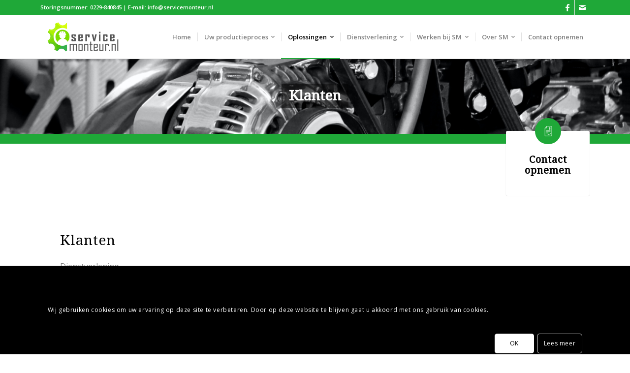

--- FILE ---
content_type: text/html; charset=utf-8
request_url: https://www.google.com/recaptcha/api2/anchor?ar=1&k=6LdfknIaAAAAAIl2xIKFIehmv5Gy_w4MkhpB4iko&co=aHR0cHM6Ly93d3cuc2VydmljZW1vbnRldXIubmw6NDQz&hl=en&v=TkacYOdEJbdB_JjX802TMer9&size=invisible&anchor-ms=20000&execute-ms=15000&cb=dzfimpca30ee
body_size: 45734
content:
<!DOCTYPE HTML><html dir="ltr" lang="en"><head><meta http-equiv="Content-Type" content="text/html; charset=UTF-8">
<meta http-equiv="X-UA-Compatible" content="IE=edge">
<title>reCAPTCHA</title>
<style type="text/css">
/* cyrillic-ext */
@font-face {
  font-family: 'Roboto';
  font-style: normal;
  font-weight: 400;
  src: url(//fonts.gstatic.com/s/roboto/v18/KFOmCnqEu92Fr1Mu72xKKTU1Kvnz.woff2) format('woff2');
  unicode-range: U+0460-052F, U+1C80-1C8A, U+20B4, U+2DE0-2DFF, U+A640-A69F, U+FE2E-FE2F;
}
/* cyrillic */
@font-face {
  font-family: 'Roboto';
  font-style: normal;
  font-weight: 400;
  src: url(//fonts.gstatic.com/s/roboto/v18/KFOmCnqEu92Fr1Mu5mxKKTU1Kvnz.woff2) format('woff2');
  unicode-range: U+0301, U+0400-045F, U+0490-0491, U+04B0-04B1, U+2116;
}
/* greek-ext */
@font-face {
  font-family: 'Roboto';
  font-style: normal;
  font-weight: 400;
  src: url(//fonts.gstatic.com/s/roboto/v18/KFOmCnqEu92Fr1Mu7mxKKTU1Kvnz.woff2) format('woff2');
  unicode-range: U+1F00-1FFF;
}
/* greek */
@font-face {
  font-family: 'Roboto';
  font-style: normal;
  font-weight: 400;
  src: url(//fonts.gstatic.com/s/roboto/v18/KFOmCnqEu92Fr1Mu4WxKKTU1Kvnz.woff2) format('woff2');
  unicode-range: U+0370-0377, U+037A-037F, U+0384-038A, U+038C, U+038E-03A1, U+03A3-03FF;
}
/* vietnamese */
@font-face {
  font-family: 'Roboto';
  font-style: normal;
  font-weight: 400;
  src: url(//fonts.gstatic.com/s/roboto/v18/KFOmCnqEu92Fr1Mu7WxKKTU1Kvnz.woff2) format('woff2');
  unicode-range: U+0102-0103, U+0110-0111, U+0128-0129, U+0168-0169, U+01A0-01A1, U+01AF-01B0, U+0300-0301, U+0303-0304, U+0308-0309, U+0323, U+0329, U+1EA0-1EF9, U+20AB;
}
/* latin-ext */
@font-face {
  font-family: 'Roboto';
  font-style: normal;
  font-weight: 400;
  src: url(//fonts.gstatic.com/s/roboto/v18/KFOmCnqEu92Fr1Mu7GxKKTU1Kvnz.woff2) format('woff2');
  unicode-range: U+0100-02BA, U+02BD-02C5, U+02C7-02CC, U+02CE-02D7, U+02DD-02FF, U+0304, U+0308, U+0329, U+1D00-1DBF, U+1E00-1E9F, U+1EF2-1EFF, U+2020, U+20A0-20AB, U+20AD-20C0, U+2113, U+2C60-2C7F, U+A720-A7FF;
}
/* latin */
@font-face {
  font-family: 'Roboto';
  font-style: normal;
  font-weight: 400;
  src: url(//fonts.gstatic.com/s/roboto/v18/KFOmCnqEu92Fr1Mu4mxKKTU1Kg.woff2) format('woff2');
  unicode-range: U+0000-00FF, U+0131, U+0152-0153, U+02BB-02BC, U+02C6, U+02DA, U+02DC, U+0304, U+0308, U+0329, U+2000-206F, U+20AC, U+2122, U+2191, U+2193, U+2212, U+2215, U+FEFF, U+FFFD;
}
/* cyrillic-ext */
@font-face {
  font-family: 'Roboto';
  font-style: normal;
  font-weight: 500;
  src: url(//fonts.gstatic.com/s/roboto/v18/KFOlCnqEu92Fr1MmEU9fCRc4AMP6lbBP.woff2) format('woff2');
  unicode-range: U+0460-052F, U+1C80-1C8A, U+20B4, U+2DE0-2DFF, U+A640-A69F, U+FE2E-FE2F;
}
/* cyrillic */
@font-face {
  font-family: 'Roboto';
  font-style: normal;
  font-weight: 500;
  src: url(//fonts.gstatic.com/s/roboto/v18/KFOlCnqEu92Fr1MmEU9fABc4AMP6lbBP.woff2) format('woff2');
  unicode-range: U+0301, U+0400-045F, U+0490-0491, U+04B0-04B1, U+2116;
}
/* greek-ext */
@font-face {
  font-family: 'Roboto';
  font-style: normal;
  font-weight: 500;
  src: url(//fonts.gstatic.com/s/roboto/v18/KFOlCnqEu92Fr1MmEU9fCBc4AMP6lbBP.woff2) format('woff2');
  unicode-range: U+1F00-1FFF;
}
/* greek */
@font-face {
  font-family: 'Roboto';
  font-style: normal;
  font-weight: 500;
  src: url(//fonts.gstatic.com/s/roboto/v18/KFOlCnqEu92Fr1MmEU9fBxc4AMP6lbBP.woff2) format('woff2');
  unicode-range: U+0370-0377, U+037A-037F, U+0384-038A, U+038C, U+038E-03A1, U+03A3-03FF;
}
/* vietnamese */
@font-face {
  font-family: 'Roboto';
  font-style: normal;
  font-weight: 500;
  src: url(//fonts.gstatic.com/s/roboto/v18/KFOlCnqEu92Fr1MmEU9fCxc4AMP6lbBP.woff2) format('woff2');
  unicode-range: U+0102-0103, U+0110-0111, U+0128-0129, U+0168-0169, U+01A0-01A1, U+01AF-01B0, U+0300-0301, U+0303-0304, U+0308-0309, U+0323, U+0329, U+1EA0-1EF9, U+20AB;
}
/* latin-ext */
@font-face {
  font-family: 'Roboto';
  font-style: normal;
  font-weight: 500;
  src: url(//fonts.gstatic.com/s/roboto/v18/KFOlCnqEu92Fr1MmEU9fChc4AMP6lbBP.woff2) format('woff2');
  unicode-range: U+0100-02BA, U+02BD-02C5, U+02C7-02CC, U+02CE-02D7, U+02DD-02FF, U+0304, U+0308, U+0329, U+1D00-1DBF, U+1E00-1E9F, U+1EF2-1EFF, U+2020, U+20A0-20AB, U+20AD-20C0, U+2113, U+2C60-2C7F, U+A720-A7FF;
}
/* latin */
@font-face {
  font-family: 'Roboto';
  font-style: normal;
  font-weight: 500;
  src: url(//fonts.gstatic.com/s/roboto/v18/KFOlCnqEu92Fr1MmEU9fBBc4AMP6lQ.woff2) format('woff2');
  unicode-range: U+0000-00FF, U+0131, U+0152-0153, U+02BB-02BC, U+02C6, U+02DA, U+02DC, U+0304, U+0308, U+0329, U+2000-206F, U+20AC, U+2122, U+2191, U+2193, U+2212, U+2215, U+FEFF, U+FFFD;
}
/* cyrillic-ext */
@font-face {
  font-family: 'Roboto';
  font-style: normal;
  font-weight: 900;
  src: url(//fonts.gstatic.com/s/roboto/v18/KFOlCnqEu92Fr1MmYUtfCRc4AMP6lbBP.woff2) format('woff2');
  unicode-range: U+0460-052F, U+1C80-1C8A, U+20B4, U+2DE0-2DFF, U+A640-A69F, U+FE2E-FE2F;
}
/* cyrillic */
@font-face {
  font-family: 'Roboto';
  font-style: normal;
  font-weight: 900;
  src: url(//fonts.gstatic.com/s/roboto/v18/KFOlCnqEu92Fr1MmYUtfABc4AMP6lbBP.woff2) format('woff2');
  unicode-range: U+0301, U+0400-045F, U+0490-0491, U+04B0-04B1, U+2116;
}
/* greek-ext */
@font-face {
  font-family: 'Roboto';
  font-style: normal;
  font-weight: 900;
  src: url(//fonts.gstatic.com/s/roboto/v18/KFOlCnqEu92Fr1MmYUtfCBc4AMP6lbBP.woff2) format('woff2');
  unicode-range: U+1F00-1FFF;
}
/* greek */
@font-face {
  font-family: 'Roboto';
  font-style: normal;
  font-weight: 900;
  src: url(//fonts.gstatic.com/s/roboto/v18/KFOlCnqEu92Fr1MmYUtfBxc4AMP6lbBP.woff2) format('woff2');
  unicode-range: U+0370-0377, U+037A-037F, U+0384-038A, U+038C, U+038E-03A1, U+03A3-03FF;
}
/* vietnamese */
@font-face {
  font-family: 'Roboto';
  font-style: normal;
  font-weight: 900;
  src: url(//fonts.gstatic.com/s/roboto/v18/KFOlCnqEu92Fr1MmYUtfCxc4AMP6lbBP.woff2) format('woff2');
  unicode-range: U+0102-0103, U+0110-0111, U+0128-0129, U+0168-0169, U+01A0-01A1, U+01AF-01B0, U+0300-0301, U+0303-0304, U+0308-0309, U+0323, U+0329, U+1EA0-1EF9, U+20AB;
}
/* latin-ext */
@font-face {
  font-family: 'Roboto';
  font-style: normal;
  font-weight: 900;
  src: url(//fonts.gstatic.com/s/roboto/v18/KFOlCnqEu92Fr1MmYUtfChc4AMP6lbBP.woff2) format('woff2');
  unicode-range: U+0100-02BA, U+02BD-02C5, U+02C7-02CC, U+02CE-02D7, U+02DD-02FF, U+0304, U+0308, U+0329, U+1D00-1DBF, U+1E00-1E9F, U+1EF2-1EFF, U+2020, U+20A0-20AB, U+20AD-20C0, U+2113, U+2C60-2C7F, U+A720-A7FF;
}
/* latin */
@font-face {
  font-family: 'Roboto';
  font-style: normal;
  font-weight: 900;
  src: url(//fonts.gstatic.com/s/roboto/v18/KFOlCnqEu92Fr1MmYUtfBBc4AMP6lQ.woff2) format('woff2');
  unicode-range: U+0000-00FF, U+0131, U+0152-0153, U+02BB-02BC, U+02C6, U+02DA, U+02DC, U+0304, U+0308, U+0329, U+2000-206F, U+20AC, U+2122, U+2191, U+2193, U+2212, U+2215, U+FEFF, U+FFFD;
}

</style>
<link rel="stylesheet" type="text/css" href="https://www.gstatic.com/recaptcha/releases/TkacYOdEJbdB_JjX802TMer9/styles__ltr.css">
<script nonce="5zPp-DEI436qDnVTo0jLLw" type="text/javascript">window['__recaptcha_api'] = 'https://www.google.com/recaptcha/api2/';</script>
<script type="text/javascript" src="https://www.gstatic.com/recaptcha/releases/TkacYOdEJbdB_JjX802TMer9/recaptcha__en.js" nonce="5zPp-DEI436qDnVTo0jLLw">
      
    </script></head>
<body><div id="rc-anchor-alert" class="rc-anchor-alert"></div>
<input type="hidden" id="recaptcha-token" value="[base64]">
<script type="text/javascript" nonce="5zPp-DEI436qDnVTo0jLLw">
      recaptcha.anchor.Main.init("[\x22ainput\x22,[\x22bgdata\x22,\x22\x22,\[base64]/[base64]/e2RvbmU6ZmFsc2UsdmFsdWU6ZVtIKytdfTp7ZG9uZTp0cnVlfX19LGkxPWZ1bmN0aW9uKGUsSCl7SC5ILmxlbmd0aD4xMDQ/[base64]/[base64]/[base64]/[base64]/[base64]/[base64]/[base64]/[base64]/[base64]/RXAoZS5QLGUpOlFVKHRydWUsOCxlKX0sRT1mdW5jdGlvbihlLEgsRixoLEssUCl7aWYoSC5oLmxlbmd0aCl7SC5CSD0oSC5vJiYiOlRRUjpUUVI6IigpLEYpLEgubz10cnVlO3RyeXtLPUguSigpLEguWj1LLEguTz0wLEgudT0wLEgudj1LLFA9T3AoRixIKSxlPWU/[base64]/[base64]/[base64]/[base64]\x22,\[base64]\\u003d\x22,\x22w6M1VkzCucKawrTClcKuwo4ZJsOzw6bDqXkdwr/[base64]/CgUgeBcOIMn/CkVAfw5LDuwjCil0tQsOLw4sSw7/[base64]/BQXCrcKSc3XDgB/[base64]/DuMOZwrzCnnJ4R8KbQ1g7esObw75zwr5CK07DnwpDw6pWw43CisKew4wyE8OAwp3CmcOvJEHClcK/w44ow5JOw4wUBMK0w71dw51vBCTDnw7Cu8Kxw4E9w44Gw6nCn8KvHsK/TwrDm8OcBsO7A17CisKoAyTDplpSYwPDtjDDj0kOZ8OxCcK2woXDlsKka8KNwo4rw6UlXHEcwocFw4DCtsOSbMKbw5wywrgtMsK6wqvCncOgwowcDcKCw5p4wo3Cs2XCuMOpw43CpcKxw5hCEsKSR8KdwpbDogXCiMK/woUgPCkebUbCj8KJUk4TPsKYVVXCv8OxwrDDvRkVw53DpWLCilPCqTNVIMKxwoPCrnpSwqHCkyJPwrbCom/[base64]/[base64]/DvXs5w6PCucO0DsOzY8OnecOOY8OuDsK9asOUOR8HB8OrKhtdTmsHwplSA8Ozw6/ClcOJwrDCvEzDsRzDvsOdf8OdaC5kwokQORlcOsKlw44hNsOkw7LCncOEO3F/U8OOwoHCi3pHwrPCqBnClQcMw5dECA4xw5vCr0N7XDvCmz5Pw73CqQzCpyAWwrZOKsOQw5vDizDDiMK2w6QowrLDu0wVwp0VB8O5Z8KSZ8KGWFHDrQZFV3E7BsODMyk2w77Cr3rDmMKdw77CqcKdSjlww48Cw497eWAhwrXDnSrChsK5MEzClgrCiljCssOZQGQ/[base64]/DjyjCgsOmMD5BAMOpw5pVwqfCk8OGwr0Lwpppw40CZsOhwpnDpMKmL1bCtsK4wotkw4zDvyAmw5/DtcKCDnERfDfCgRNDRMObfV/DkMKlworCpQLCtMO9w7XCkcKbwrwcQsKbQcKgLcO/w6DDpEhgwrJIwoXCgkMFPsKvRcKsLRfCkFU9OMKzwpnDqsOeOBYrFWjCq0PCjVjCiUgrHcOEasODV1HCkHLDhhvDrXTCi8OiW8Onw7HDocOlwoArJSzDucKBK8ObwpfDoMKpKMO5FjBLRxPCrcO3S8KsWXgzwq9kw7HDlRwMw6fDsMKxwosGw4wNVF41XV5CwpUywp/CsyJoH8KJw5zDvionE1nDojxvU8OSacKNLGfDi8Onw4NPAcK2fQpNw7Zgw6LDjcOvVmTDvxbCnsKGA3gmw4bCo8K5w5bCqcOYwrPCmkUcwpzDmEfCicKTMkB1eyQEwpLCn8OKw5jCpcKdwpIGKhsgUXszw4DCjHXDjQnCrcOYw77ChcKYYU/CgWDDg8O5wpnDgMOVwql5CDPChkklQQjDrMKoOn7DgF7Cu8OlwpvChmUFch5mw6jDg0HCuC8UNWtQwofDgBdGChttNcOeTsKWAFjDtcOAbMONw5cLXm9KwqrCrcO8IcKbXXlUQcKSwrHDjx7CrAkgwrTDvMKLwrfCksOZwpvCtMKjwrIww6/Co8K6O8KEwqfCuAdjwpYUDm/DvcKxwq7Dt8K6IcKdPHbCocKiWRjDuULDosKWw6AxUcKdw4bDnHbCr8KJbxt/BcKXS8OZw7zDqsKrwpc9wpjDkV4Sw6zDrMKvw4IfMMOpfMK0cVTCqsO5AMKYwo4GO2MMWMOLw7J9wr8tAsKgc8Kgw6fCkFbCo8KLHcOQUF/[base64]/DnwxsacOpfhzDmsK9ScOhw5VdwpjCjmDCtsK6wp18wqV5wqDCnkBhS8KhQWwqwq91w5oewr7CsFcBRcKmw4hCwpjDssO/w63Cty5/[base64]/Di8Kkf8OIwrXDs8Osw69Xw4EEW10XEWEKeMKXUSvDvcO8XsKYw6onUCNtwqVoJsODAMK/X8Oiw7s2wqd/RcOJwpdrIsOfw6Qkw5FOQMKoQsO/[base64]/wpcRTHwFIcKJw4fCkxXDkMKYwo87SMKNJw43wpLDklvDoxfCin7Cg8Oyw5xyCMK5wqrDsMOtaMKQwrgaw7DCkFXCpcK7KsKrw4h3w59yCEwyw4LDlMOoRm4cwqF5wpbDunIDw4d/SCwww7F8w5zDjsOYHBwwRy3DqMOGwqFnV8KswpPDmMOrGsKgJ8OqCcKzJxXCh8KywozDvMOjMDE8blXCiktmwpXCiCHCssO4A8OzLsOmdmVrO8O8woHDqcOjwqt6JMOYcMK/U8OnCMK9wrdOwr4ow67Cl2QnwqnDolwqwp/Chj82w6nDoUhRRGZ+RsK2w6YPMsK7OMOPSsOlHMOgZkQFwq9ILj3DjcK6wq7DokbClQIXw7B9FMOhBsKywoDDsHFnc8OJw7jCnhRAw7LCrcOgwptUw6vCiMOCEy/CjsKWG3F8wqnCssKJw41iwp4Gw4DClTA/[base64]/X8OSG8OZw6vCq3/[base64]/DvnjCpWPCsy0Kwr8JwqDChk17EmVXf8KABk4UNMOvwrghw6Riw7cKw4FZdj/Cny12HcKfdMKlwr7CmMOww67CiVoybcO4wqIAesORVX4aWVUjwoYgw4llw7XDjMOyGsOmw5HCgMOkUDhKBlTDgsKswos0w5o7wqXCgRzDn8KEwpB6wqLCuSTCicODSkYSP1/Ds8OqUAsow7TDuz/Cv8ODw7xaElw6wrUqF8KgSMOcw7MRwoscKcKgw43CnMOtGsOgw6BsRHvDmzEeRMOAJ0LDp0Aew4PDlSZUwqYAO8KzOUDCuxjCs8KYQ3bCjg4bw4ZVZ8KrCMK3L1slSFTCj2HChMK1EXvChB/[base64]/A1U7w40owrXCisOrwozCosKswr/DgMK0wrEpw6g4NnIawocib8O5w7XDuRdEARIUV8ODwrfDm8O/CkDDtB/Dqw16RcOWw4bDusK9wrzCn2sdwoDCi8Oie8O2wp0YFiPDhsO/dgMbw5vDkD/Dh2RJwottKHBjdzrDq0HClMO4DRjDkMKZwpkzYMOewpDDiMO+w4bDncKSwo3ChWDCu0HDu8OeXnTCh8OqVBXCrcOvwozCqj3DicKuEDjDqcK4YMKawoHCgQvDjiNgw7UFDjrCnMOLTMKBe8OrV8O5VcO4wqMmBQXCr0DDjMOaR8Kcw47CiD/DiXV9w7rCl8O4w4XDtsKLNnfCoMK1w71PXSHCrcK8YnRaVTXDtsKcSDM+OcKSAMKyasKAwqbCi8KXdMO1W8Omw4AvRFHCvcOiw4vChcOAwow7wp7CsGhvJMOXDwXCiMOwSC1UwotvwoZXDcKLw7Anw6JxwrDCgEfDjsKkX8Kvw5Fhwpl/wqHCiCIvw7rDgGPCnsOdw6pAbQBXwpPDiid8woZpfsOJw47CtHVBw6XDgcKeNMO4HiHDvw7Dsn9mwodzw5UwC8OCfjx2wr7CjMO8wqXDtMOiwqrDscOCDcKCYcKbwrTCk8KcwoTDrcK9dMOGwoc/w5pvXMO5wqzCtsO+w63CrsKDw77CmQhywo7CmWJQTAbDuyHCnl0LwqPCg8OWT8OOw6TClsKQw5VJQEjCihXCnsKfwrLDpx0KwqI7eMOJw6LCsMKAwp/Cj8KUBcKFW8Kiw6TDlsK3w5fDmgvDtkYmw7zDhFPCsmMYw4HCogkDwrHDu1Y3wpXCjSTCu3HDqcKYWcOsHMKFNsK8w4cVw4fDrnzChMKuw58Bw5hZOBlVw6p6Picuw5Q4w4sVw5Azw4HCtcORQ8Ogw5PDlMKYJMOJD3xOYMKOEUvCqk/DkgnDnsKXRsORTsO2wrkqwrfCsRXCmsKtwqLDv8OqTHxCwokOwprDtsKEw58mOlsgH8KtUQrCmcO2YQ/[base64]/DkDILwodOIHHClsOIw5TDqMK9w7/CgMOjXcKkasOSw6nChlzCicKZwq4Twr3ChloOw4XDtsKTQAg+wqXDuSfDrR/Ch8KiwpDCoWIwwqd7wpDCusO6PsK+QsOTXF5LNiIAUcK7wpMfw7wKZE0sY8OJL08ACDfDmBJjecOpcxAOQsKGEXPCg1bCrH4dw65Jw5TCq8ONw7JJwqPDj2cXJD8+worCpcOew5HCo1/Dqz7DiMKqwoMVw7jCsi5gworCgwPDu8KDw7bDs1Jfw4cvw58kwrrDhG/[base64]/[base64]/SmLDksOFwrdWUwhZwrzChB/CiWPDiQ45IWgeMwA8w5Rkw5TDqcOzwoPCkcKGSMO6w5s5wrQ5wqdOwpfDosOvwqrDkMKHNcK/HC0Ue05uDMOCw6VRwqBxwqMLw6PCvhJkP29IesOYMsKBTg/CssOiUUhCwqPCh8OMwpTCsGfDl3nCp8Kzw4jCssKxwpxswpjClcOQwonCuC85a8KywrjDnsO8w68AfsKqw4XCn8O2w5M4HsO7QSnCj21hwrnCscOfehvDpiJBw4JHej1KLWjCkcO5dAIKw5Qswr97SyZ/OVNrw4nCs8KnwpFew5UhAm1YXMO4Iwt5AsKswpzDk8KRS8O2WcOaw4/CvsKsfMOFG8KFw5YUwroNw57ChsKrw4EswpB4w5XDkMKcKcOffsKcQC3DjcKdw7ckL1rCtMOtP3DDryHDjm/Cp1A5cTbCsS/DgGxwN0h2UMONacODw659FnTCgyt4CcO4UhBdwoMzw7bDq8K4AMKVwp7Cj8KDw5ZSw6hKO8K3NUfDlcOZQ8Obw57Dgi/Cp8OQwpEfAsOeOjTCksOvAnpYG8Otw6PCmAzDhcO6REE6w4TDiWjCqsOzw7jDq8OvIFbDicKow6DCm3TCplQJw6rDrMKiwr89w5U2wrXCrsK7wp3DtFnDhcKxwpzDkWglw6xXw7onw6nCrsKZTsKzw7oGAcOUesKaXEzCgsK/wowjw6XCkDHCoDU/[base64]/DpsKqEsOHcsOLF05iwoJFKhFWYCIKwrN3wqHDmMKge8OewoPDnU/CjsKDHMOQw5Npw5ACw48ucUNzfRrDvi9kf8KrwrMOYzzDk8KwY3lZw69VE8OPHsOESjFgw4MiL8KGwpLCm8KZbDDCjsOYDFM8w5MzBwBaesKKwprCvEZTH8OIwrLCkMOCwqPCvCnCrsO5w4PDoMOVfMOwwrXDqsOdOMKqwq/DqsOnw7gZGsOkwpBJwpnDkhgaw60gwp5Ww5M3ZAbDrjsRw49NZsORecKcX8Ktw4M5G8K8aMO2wpjCicKdGMKLw5XCl00HUgHDtUfCgR/DlcKDwqJVwqIIwpAREsKRwop9w4QJPRLCkMOkwqHDv8K6wqnDlsOFwrfDp0vCgsKuw41vw6w6w4PDmU3CrgfCvyUMN8Odw4tswrPDmxfDp0nCrjwlC1HDkULDtCAkw4hAdV3CscOTw5/[base64]/CvsKMwofCuMO6dEPDjMKuw5gECSQcwps/OcO6L8K7PcKmwpRMwp/DosObwrhxCsK/woHDlQ47wonDr8OJQsK4wow0dcKFNsKaKcOMQ8Opw5/DqHzDoMKPNMK5fUbChx3CgAt2w4NSwp3DqCnCoy3ClMOVdsObVznDncOnD8KWWsO8DyLCr8KswqHDrAgIC8K7I8O/wpzDljHCiMOawpvClMOEX8Khw6nCqcKwwrXDsRETO8KqbsOVAi04ecOPbwzDqDrDtsKkfcK2aMKvwrzCqMKdJzbCusOhwqvCiRF6w7XCr2wQSsOSZwtdwrvDnCDDk8KIw7nCj8OKw6Z/KMOvw7nCicKvFMOBw7pnw5jDjsK6w5nDgMO0VC0TwoZCSmfDrnLCuFnCph7Djh3DhsOOb1MQwqfCiSjChFMqdRbCvMOnE8OGwrLCn8KmGsOLw6zDjcOJw7p1YVM6QmgYawVtw7zDscOgw67Dgm5yAVAKwo/CmAdHXcO4cmliSMOjHlM2XRPCh8O+wo4UMm7DjXfDmnzCmMOhW8Orw7sGesOFw43Dv2LCjyvCoQjDicKpIXQWwqZhwoPCmVrDtDsfwoVAKzEGWsKULMOJw7vCuMOkXnrDk8KzZcKDwpkIUsKOw7Qzw6LDlBoDZsK0eQlZVsOxwoNGw6rCgSfCmkgGAUHDvMK1wrU/woXConrChcK5wrRLw5BRIzXCpBNuwo7DsMKMEcK0w4d1w6N5QcOUdVgRw4zCgiDDvcKDw4cqXG8rYnbCuXnCrA4nwrLDnRXCgMO3RX/CpcKaTXjCocKMC1cSw4PCpcOTwrXDoMKnK1cmF8KBw6RVaVFGw6h+BsKZWcOnw4cqe8KpC0EmQ8OJGsK/w7PChcOww4wGU8KWHTfCgMONJAHCp8K1wqbCqGzCrcO9LnZvFMOsw53DunYVw4fClMOrfsOcw7FcPcKUTVHCg8KtwobCpiPCqwk5wp0XT09JwqrCizliw5tsw4TCoMKtw4fDtcO6HWopwo1hwpJ1NcKHN2TCqQjCpAVtwrXClsKeGMK0THFSwqFhwr/ColE5NAceCSBdwoTCrcKlC8OtwobCuMKsLwsnAi1pEnrDny/DssKeUizDl8K6JcK4ZMK6w5xbw78HwoTCu0dtEcKdwqEwTsOUw7XCtcOpPcK0dy3CqMKlCQjCqcOjB8Ofw7nDj0TClsOmw53Dj3TCgg/[base64]/CtnfCuH53GsOsLAEEVRHDq38xJWnDrBbDrMKXw5/CpVxCwrPDuHAnEl08esORwp5yw61Vw6IYA0LCsn4Hw41FX2/CjTrDsU7DgcOPw5rCvSxOJsKgwpPCl8OMLWRMVQNjw5Y3e8Oww5/CpEFjw5VwTRhJw4hCw5/Dnh04e2plw55AL8OBLsKew5nDpsOTw7xSw5vCtDbDj8OkwqkSGcKLwohCwrpHfFEMwqEbbsKtAR3DucO7KMOtf8K2BsOnNsOqFz3CrsOsCMO2w7kiITMmwo/DnGPDvSTChcOgHDXDqUMNwr19GMOmwpQTw51eY8KPF8OHDw47Zwsew6wnw4rDmjDDqkFdw4/CmsOUPFoGC8ONwpTCgwYpw4QVVsOMw7vCoMKUwqTCt0/CoH1lXRoOBsKcX8OhbMKKKsKAwr9UwqALwqMtW8O5w6FpJ8OKRmV9TcOfwqttw5TCoQ5tDg9MwpJrwonCkWlnwofDnMKHQ3YvXMK6MQjDtQrDsMOUfsOQAXLDq2HCgsKfcMKjwoF6w5nCpsKyFRPCgcOoUHEwwqByWBvDglbDgS3Dr1/Ct2FMwrF7w6FMw4o5w6crw67DrsOOYcKVesKowonCrcOJwot3ZMOkNiDDiMKBw4jCkcKhwodWFXPCnX7CnsO/Ny8jw5LDm8OSSxvCjgzDjDVRw5HCusOPYz5iYG0TwoQJw4jCqz4cw5R+WMORwpAkw7c1w4jDsyp1w7kkwofDlEtXPsKOPcODN2TDlCZ7DsOgwp9bwqDChQ99wrV4wpg0dsKZw496wonDnsKjwoEaXWzClVLCp8OtS3bCr8OxOnLCjsKdwpw/cUgBABkLw58SZ8OOPGtFNlopIcOfCcK+w7RbTQvDm3Y2w7Q6woxzw4LCoE/CocOOcVpnBMKURVdDZnjCuEY0CcKNw6gpPMKxY1LCkhAuLFDCl8O6w5PDi8Kkw47DjFvDncKfHU/CtcOrw7jDs8K4w7RrLwgww4BGGcKfwr9/[base64]/DlcKEw47CjhdrwoLCihk+CcKlMsKySsO/w6sfw64pw6siFgLCgMKLFnvCtMO1KAx0wpvDhxQvJTPCuMO1wrkhwpImTDlfTMKXwq7Dmn7CncOgN8KnBcK9GcOpPyzCjMOOwqjDkjAxwrHDp8Klwp/DrHZ7wp/Cl8K8wpRxwpFjw4HDuBoBemPDisKXTsOIwrcDw4zDgAjCnAs0w7xWw6LCmz/[base64]/wrDDnCrCrSFvQyBTwpXCuGfCgCPClVBxwonCtHXDr3sswqo5w4/[base64]/[base64]/[base64]/[base64]/Dh8Olw4gpw4sEF07DoMKIwpMHw4QKPMKMw6jDhcOCwrjCpChwwoXCssKQP8KYwpnDgcOew7Ebw5HChsKBw6Q3woPCjsOTwqBYw4XCsXQzwqrCl8KBw7FIw5MLw6oOCMOnZDLDl3DDrcKywok4wpXDj8OZT0DCnMKewprCiFFIEsKbwpBdw67CqsK7c8KKRA/CsQLDvyLDmT14HcOOJlfCnsKNwoFGwqQ0VsKBwpbChT/DnsOxCn7DrEtjO8OkVsKCNz/DnDXCkiPCm3tpIcKPwrLDgmRrGEl7bzQ8d2puw7FdDDrDnFfDrcKaw7LCgD4jbFjDpR4jJEXDj8Okw6kvQMKkf0E+w6xhcXBuw6XDlMOxw6LCoQhUwoJwACYZwop+wp/ChT4MwqBIOcKrwozCnMOUwqQbw6hKCMOjwqXDucOlGcOCwp/CuV3DlQ3Cp8OmwpbDhhsYBwpOwqPCiCfDo8KkIiLCiAhBw7zDsyjCrisuw6Z8wrLDuMOWwrZAwo3Cjg/DkMOdwoEdEwUbwqcqDsK/[base64]/DscOfw43CsT18RsOyTC1fw4xpw63DiS/CusK0wp8XwpvDicKvVsO6F8KKZMKRZMOKwoIgV8ONSWkTXMK6w4jCpMOxwpXCuMKdw7vCqsOHAWFEeVXClcOdPEJtbjYUWgtcw7rDvMKDOFLCkMOMbTTCql0Uw44Ww7HCrcKqw7JLBMOkwqRRXR3Cj8Ozw6J3GDbDpVJyw6/Ck8Obw5PCnDrDv3fDo8K4wpE8w4AiYz4dw4jCui/CgMKOwrtAw6fCuMOqYMOOwr1Twr5twpvDrW3DucOyOD7DrsOhw5TChsOMZMO1w5dKwq5dX04ibkhXBT7Dki1Dw5AQw4bDr8O7w6TCqcOJcMKzw681N8KmfsK0wp/[base64]/[base64]/DqkDDosKTFh7CscKZw4U1Y8KSFRQ+PhXDg1Y3wrkBDRfDmh7CuMOow6QJw4ZAw6NHP8OSwrRpHsKMwpwHTB43w7vDuMOnCcORRQAkwoNOGMKOwpRgAktRw7/DuMKhwocTck/CvMO3IcKHwpXCu8KHw5nDkh/CqsOlRwrDrw7CjWLDm2BRAsKXw4bClxrCmyQAURDCrSoJw47CvMKMH35kw5V1wpVrwp3DqcO0wqofwqA1w7DDkMKlHMKvWcO/[base64]/w5VeRcKWRFzDvsKGDMKpw5ENw6FsXSTDq8OAcMOhE0bCm8KJw60Ew7VQw5PCqMOpw5Nob0JrW8Otw7JEF8OtwpBKwrRVwqwQfsKIeCbCv8OaAcOGBsO7OhnDu8OSwqnCnsOiXEYdw4TDjH1wMQXClArDujIlw4DDhQXCtVIwLHfCvUdEwrrChcKBw7/DtXEzwovDkMKRwoPDsBxMCMKHwr9jwqNACcKdCSbCocOaP8KdNAHCosKhwoZVwpcMeMOawp3CsTNxw7jDhcOTcy/CrTxgw6tuw6jCpcOow7QdwqzCq3MNw647w4EtTHPCtcOiEcKwB8O+LMK1esKKJm9UaR9Qa1HCvMOuw7rCoGZIwpBbworDtsOzWcKTwq/[base64]/DpD/DhGJPwo7Drh8uw4wFwposGMOMw4NkK2rDpsKZw4tSKiwVNMOdw4PDtUkLH3/[base64]/[base64]/DgjUnwqsxw5LDoMO7VitdwrXCnFMzw5vCrsO7NMOdU8KFVipjw7DDgR7CkETCmlUhW8Oww4xKZAk3wo5RRgLCsRUIVsK0wrfDtTFvw5HDmhfCs8OAwrrDqDrDpcOtFMKTw6nDuQPCk8OTwp7CvF3CuWVwwrMxw506NFTCscORw73DoMKpdsOhAyPCsMO9Yn4Ww4QdBB/DggfCu1sUT8O8LUTCsUXCl8Kyw47CgMKZUDUOwqLDnsKzw50Yw6Esw7HCtBbCv8K6w7dnw4plw7xqwpguB8K2ERfDgcOCwq7DpsOqEcKvw4fDmUEic8Okc17CpVF7XsKhDMO/[base64]/CusKCw51+w4nDnsOfwpgFHMO3McOEfcOWSX5YKUfDlMOhAMOnw7rDjsKqwrbCtl8vw5DCs34QHmfCm0/[base64]/Dr8K5w7/[base64]/wpzDq8O4PcKSasOqPjHCpSLCnsKRG8K3anNBw7LCq8O2WcOgw4cAI8KCfnbCtsO/woDCg2/[base64]/[base64]/Dv1vCv8OIwrvDuMKsb8Oiwq8zw6LCjcOKw6clIMOuwrDDm8OLE8KsJgXDnMOnKTnDtXBnL8KHwpHCsMO4acKiNsKHwrLCgGnDmTjDkAPCnwrClcO5MhQAwpZOw43DkcOheWnDlCLCox8Bw7fDqcOOMsKXwq4Vw7Nmwr/DgcOSSMKzOUPCkcKRw6bDmAbCvmvDt8Kzw5VxAcOGF1k0YsKPH8KEJsKkKxgIJsKUw4ECHlrCosKaB8OGw5Yawr08Vmg5w699wonDs8KcecKWwoRNw7nCoMO7wp/DjhssWMKDw7TDmlXDh8OZwoQswotrwo/CkMOWw7TCsSVqw7RRwqpTw4HCpELDnH5mHHhZDMKWwqMNYsOzw7PDlz/DqMOEw6hPR8OlVy3ChMKoATc9TxwkwoB5wplIZkzDvMK3S0PDrcKIJVsgwqN2CsOUw5fCvifCnQnDjSvDrMK6wrbCoMOibsKFT2fDuVtNw5xtc8OSwr43w7wJVcOaJQTCrsKIcsK6wqDDvcK8UhwoCMKJw7LCnm5ywozCkmTCvcOqIcKDHlDDoT3DnH/[base64]/e8OsDAXCvH7DnXvCtcKoasOiwp40ZcOWwovCtl0QwqzDtcOCQ8KIwqvCkQ3Dok9fwqUHw5wGwr5lwpQVw791FsKFS8KBw57DpsOmIcKJMj/DgCkmecOww6vDlsOBw7lwacOCA8KGwoLCvcOYV09YwrzDl3HDn8OcZsOOwoHCoCzCnRpZRcOhNgxRN8OEw5xEw7I9w5HCu8KzNHMnw7vChy7DvcK2cTtlwqXCviPClsOwwrzDsVTDnRYhUX7Dhy0CVsKxwrrCri7DqMOmQi3CtB4RLktDdsKEa0vCgcORwotDwpc/w79yAMKrwrrDrMKzwqvDt0LCtmQ+IsKjNcOMEl/CusOWYT82asO2RjlRGGzCksOQwrPDjXTDkcKRwrA3w54YwqYPwpccUnzDm8OAHcK0K8OgCMKAU8KiwpsGw6ZcbR8yUkAUwobDjxDCk08Awr/CvcO2MSsPMVXDjsKZPFJibsOkczDCrcKbRB0Rwrk0woDCn8O0F3jCszHDiMKUwofCgcKjMhDCgUjDtFjCmMOiRVPDlxoPETzCrT48w4zDv8OnfxLDqyAEwoTCicOWw7XCt8KTXlB2YyEyD8Krwr1dGcKpLFpBwqQuw73CijbDrsKNw5wsfkhdwqpsw4x1w4/DiB3CsMOiwrgDwogqw5jDuWlHN2rDrXvCiXJ5ZDgOasO1wqYtcMKJwqDCrcKJPsOAwonCs8OvL0ZdPDnDq8OywrJOIyfConU6An82GMOoVADCrMKsw6w+fzNFcCXDq8O+CMKoG8OQwoXDrcKgXVLCn2jCgSsBw6HCl8OFOWvClxAqX3/DkyInw7QMPcOnHgHDkB/DucKLcWQxMVnClwIWwooffFspwpZCwpEnbE/[base64]/Bj/DrCzDnBbCgxvDtjbDmwDDuhTDoMOuEMKdFnTDrMOYbVoWAjAMYyHCuTM1by9Ya8KIw5vDrMKSfcOWT8KTAMKRQGsPIF0gw5LCpMOgOGFFw5PDu3vCr8OBw5/Dqm7DpkY9w7RPwq8pB8Kvwp/DlVAJwo3DuErCgMKYecOIw7EwScK0VCZAGcKhw7g8wrPDrDnDo8Olw47DpMKIwqwTw6fCnwjDvsKmacKOw4rCksONwonCrHXDvVpndHzCgSozw4gZw7zCogPDj8K/w43DgmUAKMOcw7nDiMKqIsOPwqYAw6XDu8Omw5jDscOww7DDmMORLx4NfRkBw5ljBsK4N8KNcREERwZRw5rDg8Ohwrl/wqjDuTIIwrk5wpvCpmnCqlVjwqjDoVbDncK5QhcCTjjCscKjLMO2woYhMsKGwr/CvSvCucO5BcOPPCHDiy8qwqjCpwbDlyVzM8K6wrHCrgzCnsOuesOZSi1FWcOkw4Z0NyDDnHnDs2xeZ8KdOcOEw4rDgjrCqcKcHnnDrXXCoBgmJMKJwojCulvCnxrCpQnDiE/Dvz3CkDxiXGfCo8KPXsOHwpPDgMK4azsdwrPDtsOKwqszTUgQMsKRwpplM8Oaw4xvw7PDssKRHmBbwqTCtjpfw5vDmV4RwpYKwpgDW3PCqsO8w5nCqMKLYzTCpVXCpsKYO8OrwrN+W2/Dl3DDrkpFH8OFw7BSaMKFMjXCqF3Dvjxiw7dPHCXDisKzwrQzwqvDkmHDrWR3PyZ/NsKzBSQcw7N6GsObw4VAwo5OSjcgw4ESw67Cm8OALsKEw6LDpRvCk3MyGlDDlsKobhd3w4nClRvDksKKwrwpTzXCnMKoHWTCrcOVGGxxY8K8LMO3w4wSGHfCrsO5wq3DswrDssKoPcKoN8O8IsO2YHATD8KKwqjDqk8CwqstLg7DngXDtzDChsO0IjcBw4/DrcOmwqjCrMOIw6c/wpQXw4wcwr5NwroFwovDscKrw654wro7bmfCu8KJwrsEwoNLw6ZaGcOVE8O7w4TCpcOSw5UUB3vDicOyw7LCiXjDk8KHw47CrMOnwqU4X8Ose8KqYMOlDcOwwqo3S8KPKSNDw4rDnS4yw4dPwqfDmRjDkMOpWcOJFhXDgcKtw7/DlTB2wrdoND8vw5QlAcKbY8OewoFuBxAjwot4GF3CkEFDMsOfTQ5tQ8K/wojDsSFXbcO+dsKpZ8K5GB/Dgn3DocO2wrrCmMK6wovDtcOSScKhwoReVcKZwq5+wpzClSpIw5Zsw7bClirDtCQHIcOmMsObeQNlwqIURsK5AsK6KQpzVk3DnQDDhGTChxbDoMOMVMKLwpXDijwhwoUZeMOVByPDsMOmw6JyXURxw5gRw6poTsOSw5YmBnTDhmcjwoxpw7QHVGFpw4rDi8OVeSzCng/[base64]/DhsO7BsO1wohzw68ewpcYw4hGwrQTw7DCs3vCuUkHJsO3KxgOZ8OgMcOGVB7DkD8OKU1qOAQQNMKcwo9mw7c4wpjDusORI8KnKMOew6/[base64]/[base64]/[base64]/DncOlXcKZwrdERsKfw7tNOD7Dry7Dk2DDqFkHw65Mw5MeAsKnw7cNw419cz4FwrfDswrCn3kLw5Q6ShnCl8OMdywsw65xe8O7FcK+wr/DnMK7Qm5nwrYOwqUaKcOGw6kwIMOhw4pQcMOTwq5GfsOrwqclAcOyU8OaAcK8NMOTbMO0bgTCksKJw4xMwpTDqyXCmkvCosKAwpA/cRN0cFHChcKVw53Ci0bCvsOkR8K8JXYKH8KOw4B7OMOlw44kZMKsw4Zxe8OTbsOyw7EIJ8KcGMOqwqDCn29fw5UMSVrDqX7CqMKDwqjDl2MFDBXDrMOhwoclw4jClcORw77DtnjCvCYeFFgBLMOAwqcqbcOyw4DCrsKsfsKvV8KEwqk/wo3DpUHCtsK0akZiWlPDj8OwVsOOwojCoMKXbjPDqhDDt2V9w6fCqcOzw4dWwrrCnWfDs13DnghPaHoaKMK9YcOYbsOHw5QGw6spNwjDlEc7w6hVDX/CuMK/wolHccKww5cYfE5Dwp1Mw7gCT8OuUxHDhnYXbcOKARU2asK5w6sjw5XDmMKDCy/DgwTDuhHCvcOhEAvCnMOow5TDv2fDnsOQwrnDtAlww43Cn8KpLz4/wrp2w6pcGzfDsUxdZcOawrxkwpbDsxNYwpJYfsOvRcKrwqHCh8K/wpXCkU4PwrV5wrTCiMOKwrzDsl3DnsO/[base64]/Cr8OIP8KBw7MQAsOtZzJqInUWwoxOwrRlOsOGFQXDswpTd8OtwrnDhsOQw7s5JFnDgsOpQhFoE8O6w6fDrcKHwp3CncKbw4/DmMKCw7PCh38wdMK3wqtoJgAyw7HDvjnDosOGworDt8OlV8OTwpPCvMKkwonCsg59woUIcsORw7dFwq1HwoXDucO/FkDDlWrCnHtOwplUM8OlwpHCv8KcYcOBwo7CtcKWwq4SNSPCk8Ohwo7CusOfPH7Drlwuw5TDpD1/w6XCqmnDpUAdW3JFcsOoYHFuUmnDo0DCq8Klw7LCpcOlVhLCv3LDoyAsfnfCqcOsw7QCw6F6wrFxwqh/[base64]/fsOBwqYBc8O8JnHCm8KkaRjCnsKrLl0KRsOcw5xIRQF1CXnCjMOMbkIXMBrCk0hnw5nClyNtwoHCvU3DqXdWw6vCjMObSEbCgcOqV8OZw4tMOMK9w6Zew6ccwq3CqMOaw5d1agrCgcOLTnVGwo/CqFQ3IsOVDC3DuWMFM0LDoMKLSXDCicOFwp1zwpXCo8OfM8O/In7DvMOwAS9RFkZCAsOKIyASw7RmWMOPwrrCqAtHM2TDrlrDvwkWTsKbwqRUc1UWdy/[base64]/DUBdQcOvM8KcClJYe2/CgMKAfsKxw7wzH8KRwr1Gwr1jwrlJR8KBwrvCnMORwpEDIMKkeMOpcz7DnMK8woHDtsKAwrvCvlAHBsO5wprChnY7w6bCucOVB8KkwrjChMOUeXFOw4/Ctj0Iwr/CgcKzdEdIUMO4UAPDucOQwqfDiQFBbMK5D3nDnMKucAA9Q8O5eDZow6/CoW4iw5lrMXTDlcK2wrHCo8OCw6XDssOVcsOLw7zCscKTTMOawqXDlsKYwrfDgUURH8Ogwq/DoMOXw6UBExwpa8Ofw5/DthZxw7ZZw73Dqw9XwqPDmm7CtsKiw6DDt8OnwrfCi8KnbcOVfsKyWsOxwqUPwp9/wrFWwqzDiMKAw7oIRcO1c2XCrnnCiQvDrMOAwp/[base64]/DuMKSNiDDrB5mJEbDtA/Chk3Cq8Ktw595wox+IyzDvzsSw7nCm8K6w6MvTMK2fFTDlgLDmsOZw6c+acKLw4RYWMOIworCjcKqwrLDnMOrw553w5Y4BMOJwoMzw6TCrSd/H8Obw4zChDlewpHCr8OZXCtLw71mwpTCrMK3wok3H8KswpIywoHDrsO2KMOBHsK1w7oJHD7Ch8OHw4lAATbDg03CiRkXw5jCimUpw4vCv8ONKcKLJAsGwojDj8KPJA3Dh8KcJkPDo0zDtT7DihwoGMO7LcKbTsO5wpE4w7E/wp7CnMK3wqfCuGnDlcOjwqJKw7XDuHzChElXL0gqQRfDgsKYwooRWsOMwqhkw7M5wrweLMKiw7/ChMK0ZWlDfsOrw4tBwo/ChQgbacK1dWHChsOyMcKjZMOSwo9fwpN8TMOQYMKbSMOGwpzDk8Knw5rCkcOaAjbCgsO1woQYw4LDqXVOwqR+wpPDgBEMwrXCqH09wqDDtsKXESh0HsKzw4J0NF/Dg33DgMODwp0dwpLCnnPDqMKIwpovRQAvwr88w7nDgcKZDMKiwobDgMK7w6wmw77CrcODwqs6LMK6wrYhw5TCiEcrGwVcw7/CjH0rw5bCgMK6I8OVwp4dVcOXfMO5wpQ5wrzDtsORw7bDiBjCljzDri3Dv1XCtMOCS2bDqsOYw71JTlXDoB/Cun/CiRXDiwYJwoLCmMKiAngSwogsw7PDiMOWwokfLcKkd8Kpw70Zwp1WZMKgw73CssOLw4EHUsO3R1DClD7Di8KUdVDCkC5vBMOSwqcsw6/Cm8KVHCDCpS8LPcKPNMKQUQsww5wSAcKWG8O7TcKTwo9CwrlXbMKKw5dXJCQpwpJlHsO3wp0Tw6Qwwr/Cp2o1C8Owwqldw4czwr/Dt8OswqLCvMKpXcK7VkYZw7FsPsOjwojChVfCq8Krwq/DusKhLAHCmzzCnsKrGcOeJUZECxlTwo3DnsO9w7BdwqpJw7dJwo5dAEJDPGwCwq/[base64]/CsgNMw5wwCjnDmwAte8KJwqDDuUbDiBpUFMOabk3CgyzCusOKZcO9wqbDh3ESPcOqfMKBwoIIwqHCriI\\u003d\x22],null,[\x22conf\x22,null,\x226LdfknIaAAAAAIl2xIKFIehmv5Gy_w4MkhpB4iko\x22,0,null,null,null,0,[21,125,63,73,95,87,41,43,42,83,102,105,109,121],[7668936,952],0,null,null,null,null,0,null,0,null,700,1,null,0,\[base64]/tzcYADoGZWF6dTZkEg4Iiv2INxgAOgVNZklJNBoZCAMSFR0U8JfjNw7/vqUGGcSdCRmc4owCGQ\\u003d\\u003d\x22,0,0,null,null,1,null,0,1],\x22https://www.servicemonteur.nl:443\x22,null,[3,1,1],null,null,null,1,3600,[\x22https://www.google.com/intl/en/policies/privacy/\x22,\x22https://www.google.com/intl/en/policies/terms/\x22],\x22AInrfNGw9OAVKiM48ybS4A6WMeG8hOWBPRzxDsoEV2w\\u003d\x22,1,0,null,1,1765157974959,0,0,[217,12,86,40,163],null,[226,140,166,153],\x22RC-Gfu7EwV2PrDsZQ\x22,null,null,null,null,null,\x220dAFcWeA6asla86dczETM07AAsz--YCNUJb8JCXsAgNkiD7x8fHEMSgis4lRttxKTIguDtmsDzmdNCl1ybqJosZB1bmZvk4V_7qA\x22,1765240774893]");
    </script></body></html>

--- FILE ---
content_type: text/html; charset=utf-8
request_url: https://www.google.com/recaptcha/api2/anchor?ar=1&k=6LdfknIaAAAAAIl2xIKFIehmv5Gy_w4MkhpB4iko&co=aHR0cHM6Ly93d3cuc2VydmljZW1vbnRldXIubmw6NDQz&hl=en&v=TkacYOdEJbdB_JjX802TMer9&size=invisible&anchor-ms=20000&execute-ms=15000&cb=ik0h0jz84gsi
body_size: 45319
content:
<!DOCTYPE HTML><html dir="ltr" lang="en"><head><meta http-equiv="Content-Type" content="text/html; charset=UTF-8">
<meta http-equiv="X-UA-Compatible" content="IE=edge">
<title>reCAPTCHA</title>
<style type="text/css">
/* cyrillic-ext */
@font-face {
  font-family: 'Roboto';
  font-style: normal;
  font-weight: 400;
  src: url(//fonts.gstatic.com/s/roboto/v18/KFOmCnqEu92Fr1Mu72xKKTU1Kvnz.woff2) format('woff2');
  unicode-range: U+0460-052F, U+1C80-1C8A, U+20B4, U+2DE0-2DFF, U+A640-A69F, U+FE2E-FE2F;
}
/* cyrillic */
@font-face {
  font-family: 'Roboto';
  font-style: normal;
  font-weight: 400;
  src: url(//fonts.gstatic.com/s/roboto/v18/KFOmCnqEu92Fr1Mu5mxKKTU1Kvnz.woff2) format('woff2');
  unicode-range: U+0301, U+0400-045F, U+0490-0491, U+04B0-04B1, U+2116;
}
/* greek-ext */
@font-face {
  font-family: 'Roboto';
  font-style: normal;
  font-weight: 400;
  src: url(//fonts.gstatic.com/s/roboto/v18/KFOmCnqEu92Fr1Mu7mxKKTU1Kvnz.woff2) format('woff2');
  unicode-range: U+1F00-1FFF;
}
/* greek */
@font-face {
  font-family: 'Roboto';
  font-style: normal;
  font-weight: 400;
  src: url(//fonts.gstatic.com/s/roboto/v18/KFOmCnqEu92Fr1Mu4WxKKTU1Kvnz.woff2) format('woff2');
  unicode-range: U+0370-0377, U+037A-037F, U+0384-038A, U+038C, U+038E-03A1, U+03A3-03FF;
}
/* vietnamese */
@font-face {
  font-family: 'Roboto';
  font-style: normal;
  font-weight: 400;
  src: url(//fonts.gstatic.com/s/roboto/v18/KFOmCnqEu92Fr1Mu7WxKKTU1Kvnz.woff2) format('woff2');
  unicode-range: U+0102-0103, U+0110-0111, U+0128-0129, U+0168-0169, U+01A0-01A1, U+01AF-01B0, U+0300-0301, U+0303-0304, U+0308-0309, U+0323, U+0329, U+1EA0-1EF9, U+20AB;
}
/* latin-ext */
@font-face {
  font-family: 'Roboto';
  font-style: normal;
  font-weight: 400;
  src: url(//fonts.gstatic.com/s/roboto/v18/KFOmCnqEu92Fr1Mu7GxKKTU1Kvnz.woff2) format('woff2');
  unicode-range: U+0100-02BA, U+02BD-02C5, U+02C7-02CC, U+02CE-02D7, U+02DD-02FF, U+0304, U+0308, U+0329, U+1D00-1DBF, U+1E00-1E9F, U+1EF2-1EFF, U+2020, U+20A0-20AB, U+20AD-20C0, U+2113, U+2C60-2C7F, U+A720-A7FF;
}
/* latin */
@font-face {
  font-family: 'Roboto';
  font-style: normal;
  font-weight: 400;
  src: url(//fonts.gstatic.com/s/roboto/v18/KFOmCnqEu92Fr1Mu4mxKKTU1Kg.woff2) format('woff2');
  unicode-range: U+0000-00FF, U+0131, U+0152-0153, U+02BB-02BC, U+02C6, U+02DA, U+02DC, U+0304, U+0308, U+0329, U+2000-206F, U+20AC, U+2122, U+2191, U+2193, U+2212, U+2215, U+FEFF, U+FFFD;
}
/* cyrillic-ext */
@font-face {
  font-family: 'Roboto';
  font-style: normal;
  font-weight: 500;
  src: url(//fonts.gstatic.com/s/roboto/v18/KFOlCnqEu92Fr1MmEU9fCRc4AMP6lbBP.woff2) format('woff2');
  unicode-range: U+0460-052F, U+1C80-1C8A, U+20B4, U+2DE0-2DFF, U+A640-A69F, U+FE2E-FE2F;
}
/* cyrillic */
@font-face {
  font-family: 'Roboto';
  font-style: normal;
  font-weight: 500;
  src: url(//fonts.gstatic.com/s/roboto/v18/KFOlCnqEu92Fr1MmEU9fABc4AMP6lbBP.woff2) format('woff2');
  unicode-range: U+0301, U+0400-045F, U+0490-0491, U+04B0-04B1, U+2116;
}
/* greek-ext */
@font-face {
  font-family: 'Roboto';
  font-style: normal;
  font-weight: 500;
  src: url(//fonts.gstatic.com/s/roboto/v18/KFOlCnqEu92Fr1MmEU9fCBc4AMP6lbBP.woff2) format('woff2');
  unicode-range: U+1F00-1FFF;
}
/* greek */
@font-face {
  font-family: 'Roboto';
  font-style: normal;
  font-weight: 500;
  src: url(//fonts.gstatic.com/s/roboto/v18/KFOlCnqEu92Fr1MmEU9fBxc4AMP6lbBP.woff2) format('woff2');
  unicode-range: U+0370-0377, U+037A-037F, U+0384-038A, U+038C, U+038E-03A1, U+03A3-03FF;
}
/* vietnamese */
@font-face {
  font-family: 'Roboto';
  font-style: normal;
  font-weight: 500;
  src: url(//fonts.gstatic.com/s/roboto/v18/KFOlCnqEu92Fr1MmEU9fCxc4AMP6lbBP.woff2) format('woff2');
  unicode-range: U+0102-0103, U+0110-0111, U+0128-0129, U+0168-0169, U+01A0-01A1, U+01AF-01B0, U+0300-0301, U+0303-0304, U+0308-0309, U+0323, U+0329, U+1EA0-1EF9, U+20AB;
}
/* latin-ext */
@font-face {
  font-family: 'Roboto';
  font-style: normal;
  font-weight: 500;
  src: url(//fonts.gstatic.com/s/roboto/v18/KFOlCnqEu92Fr1MmEU9fChc4AMP6lbBP.woff2) format('woff2');
  unicode-range: U+0100-02BA, U+02BD-02C5, U+02C7-02CC, U+02CE-02D7, U+02DD-02FF, U+0304, U+0308, U+0329, U+1D00-1DBF, U+1E00-1E9F, U+1EF2-1EFF, U+2020, U+20A0-20AB, U+20AD-20C0, U+2113, U+2C60-2C7F, U+A720-A7FF;
}
/* latin */
@font-face {
  font-family: 'Roboto';
  font-style: normal;
  font-weight: 500;
  src: url(//fonts.gstatic.com/s/roboto/v18/KFOlCnqEu92Fr1MmEU9fBBc4AMP6lQ.woff2) format('woff2');
  unicode-range: U+0000-00FF, U+0131, U+0152-0153, U+02BB-02BC, U+02C6, U+02DA, U+02DC, U+0304, U+0308, U+0329, U+2000-206F, U+20AC, U+2122, U+2191, U+2193, U+2212, U+2215, U+FEFF, U+FFFD;
}
/* cyrillic-ext */
@font-face {
  font-family: 'Roboto';
  font-style: normal;
  font-weight: 900;
  src: url(//fonts.gstatic.com/s/roboto/v18/KFOlCnqEu92Fr1MmYUtfCRc4AMP6lbBP.woff2) format('woff2');
  unicode-range: U+0460-052F, U+1C80-1C8A, U+20B4, U+2DE0-2DFF, U+A640-A69F, U+FE2E-FE2F;
}
/* cyrillic */
@font-face {
  font-family: 'Roboto';
  font-style: normal;
  font-weight: 900;
  src: url(//fonts.gstatic.com/s/roboto/v18/KFOlCnqEu92Fr1MmYUtfABc4AMP6lbBP.woff2) format('woff2');
  unicode-range: U+0301, U+0400-045F, U+0490-0491, U+04B0-04B1, U+2116;
}
/* greek-ext */
@font-face {
  font-family: 'Roboto';
  font-style: normal;
  font-weight: 900;
  src: url(//fonts.gstatic.com/s/roboto/v18/KFOlCnqEu92Fr1MmYUtfCBc4AMP6lbBP.woff2) format('woff2');
  unicode-range: U+1F00-1FFF;
}
/* greek */
@font-face {
  font-family: 'Roboto';
  font-style: normal;
  font-weight: 900;
  src: url(//fonts.gstatic.com/s/roboto/v18/KFOlCnqEu92Fr1MmYUtfBxc4AMP6lbBP.woff2) format('woff2');
  unicode-range: U+0370-0377, U+037A-037F, U+0384-038A, U+038C, U+038E-03A1, U+03A3-03FF;
}
/* vietnamese */
@font-face {
  font-family: 'Roboto';
  font-style: normal;
  font-weight: 900;
  src: url(//fonts.gstatic.com/s/roboto/v18/KFOlCnqEu92Fr1MmYUtfCxc4AMP6lbBP.woff2) format('woff2');
  unicode-range: U+0102-0103, U+0110-0111, U+0128-0129, U+0168-0169, U+01A0-01A1, U+01AF-01B0, U+0300-0301, U+0303-0304, U+0308-0309, U+0323, U+0329, U+1EA0-1EF9, U+20AB;
}
/* latin-ext */
@font-face {
  font-family: 'Roboto';
  font-style: normal;
  font-weight: 900;
  src: url(//fonts.gstatic.com/s/roboto/v18/KFOlCnqEu92Fr1MmYUtfChc4AMP6lbBP.woff2) format('woff2');
  unicode-range: U+0100-02BA, U+02BD-02C5, U+02C7-02CC, U+02CE-02D7, U+02DD-02FF, U+0304, U+0308, U+0329, U+1D00-1DBF, U+1E00-1E9F, U+1EF2-1EFF, U+2020, U+20A0-20AB, U+20AD-20C0, U+2113, U+2C60-2C7F, U+A720-A7FF;
}
/* latin */
@font-face {
  font-family: 'Roboto';
  font-style: normal;
  font-weight: 900;
  src: url(//fonts.gstatic.com/s/roboto/v18/KFOlCnqEu92Fr1MmYUtfBBc4AMP6lQ.woff2) format('woff2');
  unicode-range: U+0000-00FF, U+0131, U+0152-0153, U+02BB-02BC, U+02C6, U+02DA, U+02DC, U+0304, U+0308, U+0329, U+2000-206F, U+20AC, U+2122, U+2191, U+2193, U+2212, U+2215, U+FEFF, U+FFFD;
}

</style>
<link rel="stylesheet" type="text/css" href="https://www.gstatic.com/recaptcha/releases/TkacYOdEJbdB_JjX802TMer9/styles__ltr.css">
<script nonce="hTe2EygjxXOdr4j55iwkfw" type="text/javascript">window['__recaptcha_api'] = 'https://www.google.com/recaptcha/api2/';</script>
<script type="text/javascript" src="https://www.gstatic.com/recaptcha/releases/TkacYOdEJbdB_JjX802TMer9/recaptcha__en.js" nonce="hTe2EygjxXOdr4j55iwkfw">
      
    </script></head>
<body><div id="rc-anchor-alert" class="rc-anchor-alert"></div>
<input type="hidden" id="recaptcha-token" value="[base64]">
<script type="text/javascript" nonce="hTe2EygjxXOdr4j55iwkfw">
      recaptcha.anchor.Main.init("[\x22ainput\x22,[\x22bgdata\x22,\x22\x22,\[base64]/[base64]/e2RvbmU6ZmFsc2UsdmFsdWU6ZVtIKytdfTp7ZG9uZTp0cnVlfX19LGkxPWZ1bmN0aW9uKGUsSCl7SC5ILmxlbmd0aD4xMDQ/[base64]/[base64]/[base64]/[base64]/[base64]/[base64]/[base64]/[base64]/[base64]/RXAoZS5QLGUpOlFVKHRydWUsOCxlKX0sRT1mdW5jdGlvbihlLEgsRixoLEssUCl7aWYoSC5oLmxlbmd0aCl7SC5CSD0oSC5vJiYiOlRRUjpUUVI6IigpLEYpLEgubz10cnVlO3RyeXtLPUguSigpLEguWj1LLEguTz0wLEgudT0wLEgudj1LLFA9T3AoRixIKSxlPWU/[base64]/[base64]/[base64]/[base64]\x22,\[base64]\\u003d\x22,\x22MnDCnMKbw4Fqwq5pw5TCiMKGKkt9JsOYIcKTDXvDmi3DicK0wpEuwpFrwpPCgVQqXXXCscKkwp3DgsKgw6vCiw4sFH8Qw5Unw5LCh11/PEfCsXfDg8OMw5rDng3CnsO2B0TCgsK9SzbDs8Onw4c3aMOPw77CoWfDocOxFMKkZMOZwrjDtVfCncKDasONw7zDqTNPw4BmYsOEwpvDuH4/wpI0wpzCnkrDiDIUw47CrlPDgQ4vAMKwNCLCt2t3HsKtD3swPMKeGMKnSBfCgQ3Do8ODSU9yw6lUwrIzB8Kyw47CkMKdRkHCpMOLw6QPw7E1wo5FYQrCpcOZwrAHwrfDog/CuTPCncOxI8KofBl8UQtpw7TDsygLw53DvMK2woTDtzRBOVfCs8ODBcKWwrZ+cXoJQMKqKsODCCd/XFbDl8OnZXlUwpJIwoAOBcKDw7HDpMO/GcOPw64SRsO8wrLCvWrDkwB/NWhGN8O8w40/w4J5WVMOw7PDnUnCjsO2J8O7RzPCn8KCw48Ow7Q7ZsOAIFjDlVLCuMOowpFcZsK3ZXcow4/[base64]/[base64]/DizZIQMKTM3p6w5PDiFzDqMOzwo5uLzYYw4Qsw7zCisOQwoLDo8Kxw7gaGsOAw4FIwqPDtMO+NsKmwrEPaG7CnxzCucOdwrzDrxI3wqxnX8OgwqXDhMKMccOcw4JNw4/CsFEZITIBO0wrMmHCksOIwrxhfnbDscOACh7ClGNywrHDiMKwwrrDlcK8TTZiKjJkL18bekjDrsOgChQJwoDDjxXDusOaF2BZw6gJwotTwqvCv8KQw5diS0ReOMOjeSU5w5Mbc8KiGgfCuMOTw4tUwrbDgsO/[base64]/DmwFjZG0HwqPDnmQYXkx5ZcO+wovDkMKpwqjDv0pgSBnCncKkHcOGLcOxw6PClA8+w4MzX3HDpXoawqPCiBAow6LDtT/[base64]/ChAoMUEtlw5kBUwAwZMKSwpUNwrzChcKWw7LDl8OLHwA2wpfCkcOxNRkkw4zDowFKeMK1W2JCFWnCq8OewqXDlMKCbMO2cGYMwr0DYjzCnsKwB0vCosKnGMK2cTPCi8O1D0oxZMO1ZmPCsMOLecKKw7zChixjwpPCjUQjOsOnMsOrfFcww6/DsDFfw6wJFxhsangXM8KxbUNmw5Mew7DCoy87aQbCnT3Ck8K3X2oXw6hfwqBnF8OHK0lHw7LDlMKUwr81w6vDjHPDgsKwIBgVTDIPw7YGQMOowqDDmFgcw5TCqW8ReD7DjsOMw63CosO/wqMXwq7DmjJwwqjCocKGPMOlwppXwrDDgiPDu8OuCz9zOsKIwptSamkcw4IkF004OsK/A8O2w4PDq8ODMj4FYB8XLMK4w5NgwoVADBnCuiIIw6vDmkAEw4AZw4bCpW4xUUDCrMOfw6lvN8ObwrjDnVrDm8ORwo3DjsOFV8OQw6HCpGoiwpxveMKLw4jDrsOhPkMuw6fDlF3CmcObJj/DucONwpLDp8OEwoLDqB7DqMK6w4rCrX0oIWY0aQVpJcKNNWUPQzxTEg7CoAPDiGxkw6nDqisCEsOXw7I1wqTCoTPDky/DjMKHwo9JAGENbsO5ZBbCpMOTKj7DscOww7l1wp0bMcONw5JLf8O/RDlXesOkwqPCsi9sw73CrQfDg0bClUvDrsOIwqNfwoXCnCvDrg5Ew4Mfwq7Dj8OIwpIjXn/[base64]/CjsOkYMOlTcKAwr8UwpAhOsKOwqkpS8KAwr8ww5vDpz/[base64]/[base64]/DlSsbWMK0dm1ww6PDumjDuMKcw49Uw7w9DMO6b1zDrMK8wqNDVVzDj8KidQzDhsK8U8OpwrbCpiQnw4vCikhFwqgKK8O1L2DCkEvDpzvCvMKKEsOwwoU/T8O/acKaXcOQOMKqeHbChDxBbsKpRMKcdFVzw5PDtsO3wp4uEMOKT3LDkMOLw6DCi3Zia8KywoRywpYuw4LCj384NsKbwqxAQMOowrAJc2pMw5XDvcK9DMORwqfDjMKGK8KoPQTDi8O6w5BNwr7DrMKdwpPDu8KZAcOPACcdw5oLTcOKfMObQyMFwqECGi/Dl2o4G1R8w5vCpcO/wphEwqjDs8OfXxrCtgzCs8KGU8OZw5zCimDCq8OgC8KJOsOrSX5cw4UlAMK+VcONdcKTw4/DoTHDjsK0w6QWG8OCFULDkEJ0w589a8O/LgBZN8KIwqpDD1XChVXCiHbCqSvDlmFmwqtXwp7DrhnDlwEbwrQqw6jCmhvDpMOKZV/[base64]/DucKaEAgqWBTCoRFww5EBUcKfw4TDnm5awrAUw6TDlS3CknTCpk7DjsKgwotNNcKHP8K5w6xew43DpjnDhMK5w7fDkMOwLMK1UsKZPR0Rwp7CviPCpj/DoUByw6kFw7/DlcOhw4haOcK7dMO5w4rDhMKgW8KVwprCgQbCjk/DumLCp0JOwoIAW8KXwq5WR2t3wrDDtFg8eBjDuXPCn8KwSh4ow7XCiH/DvCg0w4FCwrTCk8OHwrJ9ccK/KcKvdcOzw50Fw7DCsRwWJMKCPMKAw7bCh8K0wqnDlcKvfMKMw7rChcOBw6PCpsKuw6oxwrpkaAcyOsKMw4HDuMKuBBFsKlI0w6kPPzHCncO3PcOqw5zCqcOPw4nDp8O4AcOnEhfDt8KhHsORWQ3DhMKOwqJTwpbDnsKHw7TDmk3CrjbDisK9fwzDsXrDsldKwq/[base64]/CmiPCjsKnw7zCs27Dm8O3w7d3wpEwwpAVwo7Dq8Olw67CryNRGil1bDlLwrjDrcO6wqvCk8Kbw7XDkHDCizwfVyhQGsKSG3nDpWg/wr3CncKhBcOdwp54PcKuwq/CrcK5w5ogw7fDh8OVw7PDr8KaacKJJhDCvcKIw4rClQfDvjrDksKZwrzCvhh7wr0Uw5wZwrrCm8O/JSx8bDnDk8KjMxTCvMKzw7XDhmZuw7TDpV3DgsO/wozDhX/CqC9rBEEJw5TDmUnDv016e8OrwpQfBzbDnwYra8OIw5/CiWYiwofCmcOVNiLCqT3DgcKwYcOIXGLDhMO+PTxaSHIhLE5aw4nChAzCgxZZw6TDsRzCjVhUO8Kwwp7DiUnDpHJRw7vDr8OeYRHCmMO5YsOzPFEhdSrDowx1woYDwrzDvgDDsDciw6XDg8Kqb8KqMMKuw7vDrsOhw6c0JsOBKcOtDFTCrBrDqH4rBgPCkcO/wo8Eb2tww4nDiHE6XyLCnXM9bsKvVHlUw5zClQXCpFgrw4AywrMUPxHDlcK6JExWAj9AwqTDgkNwwozDj8KrXz7DvMKxw7/Dj0XDlWLCk8KqwofCmMKewpkNbcOmwo3CmETCumrCs1XCsy5Dwp1tw7DDrjrDkhAaUsKCbcKQwqlQw7JPKh7CujQ/wp52DcK0bxQCw796wphZwo88w7DDqMOkwpjDocKOwox/w4hNw6DCkMO0WmTDq8O4bMK5wqRGSMKCT1s1w79ewprCksKmMRdQwq8ow77ChU5IwqN7HywDeMKpHS/CvsOfwrvDjETCpBFqcHFbJMKUEcOrwrDDtiVbNWDCt8O4TcOeXkJtVQRvw6nCmEsKGlUFw4LDicO/w5dOwr/DuHkcXToFw6vDtwUawqDDusOgwogZw6MAAmLCpMOqX8OMw7kMF8Kqw5t4fzbDgsO1fcO/A8OPbRXCkUPChgrDiUvCmsKqCMKaFcOOKH3Dnz/DnibDpMOswrLCnsK9w5AQTcOjw5pLFAPDoBPCsnrCiXDDjTUyW3fDpMOgw6jDqcKzwrHCmFN0Z1TCrG5+FcKYw4PCqMKhwqDCrwLDjThdVmwmF3dDcl/Dg2rCk8KWwrTCsMKKMMOqwrfDuMOFU1nDtXHDoXzDvcOtPMOnwqjCvMKgwr/DosKOXghJwpQLwoLDjwYkw6TCu8OkwpAgw6ERw4DCrMKfPXrDgkrDicKEwpkOw6pLf8KZw4TDjH/Ds8OpwqPDh8OqIUfDqsKQw4bCkTDCrMKJDVrCoGhcw5TChsOiw4YiMsOEw7/CvmlLw6h9wqPCmcOANcOpJzfCh8KKeWbDg3YUwpzCqh0WwrVNw6gCSGXDj2lHw71/woQvwoZlw4ElwoZeFxDCvVDCo8Oew4DCp8KYwp8Nw6Zpw79VwqbDpcKdIQs3w6kawqQrwqnCqjbDtsOwPcKrdEfCu1A3bcKHdmpYWMKPwrXDvCHColAOw79RwoPCkMKewr0AHcKpwqhIwqltdxoIw49YI2Epw6XDqRDDvsO5G8OZWcORIWk/fVZ3w4vCssKzwrluc8Oawqgzw7sNw6LChMO7DTArBEfCkcOPw6HCix/DiMKPF8OuDsOuXkbCtcKDYcOBOsKORgPDg04lcEfCk8OIKMK/w4PDqsKlasOmw4sPwqg6wpfDlUZdSQfDq0XDrCVXOMOMd8KRd8O3NcKsCMKGwrsMw6TDuibCjMO2ecOTwprCkXLCi8OGw7w1ZG4swpcxwprCu0fDsxrChwBqQMOnOsOGwpJzJMK4w7BPYGTDnGtMwpnDrwXDkEg+YBPDmsO/NsOZM8Ktw7EiwoQYYcOZMj9jwrjDuMOYw4HCh8KqGjEsL8OnTsKuwrvDs8OwNcOwJsORw58bCMKxVcKOWMO5A8OdHMOPwobCtBNewrx9dcK2Wl85FsKFwqzDjDzCtgl/w5zDkGDCkMKTw4LDiDPClMOawobDssKQXcOFCQ7CgcOON8KJXEF7HkotUiPCuz8fw4TCvyrDkS3ChsOjL8OHS0gPMU/CjMKVwo4fWCDCqsOGw7DDmcK1wpx8b8KtwrwVVsO/FMO0YMOYw5jCqcKYI3zCkT1yGQtEwokcNsO9ASICN8OowrDDkMOYwp52ZcO3w5HDiDovwoDDuMOhw6/DtMKnwq9yw53Cl0/[base64]/CpMKgc8OwJCMswotHWSthOAUYwqtkbFwVw7MVw7ZDbMOPw4lpVcOawpfCtlQ/ZcKmwr3CqsOxbsOrbcOWXXzDn8KgwoYCw4QEwqJaZcOIw416w4TDp8KWScKsORTDocKVwo7DqsOGMcOHC8KFw5U/w4xDfxg2wpfDu8OQwrrChBHDoMOcw7lkw6nDsGrDhjp6JMOtwonDsCVND0zCmFZzIMOoBcO/HsKyL3jDgkxOwqHCq8ORFGjChTcSWMOtecK8wqkfEmbDrj0XwrfDmCxywqfDoioTeMK5QMOCH2bCtsO2wr3DriPDm3UmBMOpw5bDosOyFWjDlMKwJMKbw4B/eVDDv1cqw5LDgVsNw6pPwopfwr/Cm8KSwovCkgw2wqnDnwUZRsKmCAxjVsOsCVBtwoIdw6wdAg3DkH/CqcOpw4NJw5nDmsOMwo5yw791wrZ2wqDCsMOaTMOTBwlENH/CjMKNwoJ2wpLDnsKrw7RkeikWRlcwwptFfMOnwq13cMKfMTB6wq3CnsOdw7DCv2F6wrgNwrLClzrDtSJDCMKBw7fDnMKgw6p1KhPDjHXDvMKhw4Uxwr9/w5oywpwgwqlwSFXClG5DPGAgCMK4ek3DjMORL3XCi04rZW1ww7FbwpPCrHRaw68wOmDClyt/[base64]/DggXDj1TCicKcBsKCwpHDvC3CoyUAw5MpM8KBNlPDqsKvw7/[base64]/DujbDt1Q6wpAYQsOowogGw5HDjsOxKQ/DnMK9wo82bTlVw680ViVPw5xGeMOXwo/DuMOXZEwXOCvDrMK7w63DtkXCiMOGaMKPKUTDvMKmVRTCtgpsDSpvZ8KGwrHDk8Kfwr/DvTM8KMKoJEvCmUQmwrBHwoTCusKrE1dSPcKaQsOpUTXDuzXDp8OHJWV0SF4qwrrDuULDi0jCixPCp8OlZcKOVsKOw4vCrMKrCT01w47CtMKVNX5kw63CkcKzwo7DrcK8OMKeb2YLw4dQwpZmwpPDmcO/w58EC0zDp8KVw61UPA48wrk/N8KFQw3DgHJSTXRYw7dsX8OjE8KUw44qw4tEFMKkfTd1wpxhwpPDtMKSVG5Zw6bDhsK3w6DDl8OUJH/DklYqw4rDsigGQcOTL1QFQh7DnwDCqEdmw5geKkFLwpZrU8OTeB9/[base64]/[base64]/RVDClBgCA8Kbwp7CmMOZw4PCisOjMB7CusKFwp9bw5fDiXzCtwIJwp3Ci1QmwpjDn8K7dMOLw4nDosKcI2k4wo3ClhM0KsOAw44uHcOjwo48dUwsL8Obc8OvQmLCpVhSwq1/[base64]/w4bCssKEwq1awq9twpYFay3CusKHwprCm8OswqUhKMOQwqbDkXw/wobDuMOtwqrDu28RB8Kqwr4XSh1hDcOQw6PDvcKOwr5qUS16w6k+w5TCkS/CqwVyUcObw7DDvy7CssKUI8OecMOqwqluwrZ4WR0Yw5vCnFXCvsOYdMO/w6l/w4F7LsOVwr5QwpjDlWJyEgIqakpDwolVZMKqw4VFwq3DosOow4g1w5zDpErCpsKcwqHDoWbDjW8Twq8yMXvDix9Zw63DmBDChC/CtcOSwprCkMKcCMKcwp9Iwp0QbHtoYlJOw5IDw4XDqVfDlMObwqrDo8KiwrDDt8OGKXkETQ9EK0FgPmLDmMKvwoUkw6tuFMKlTsOzw5/CtcOeGMOAwrLCj244G8OfLGDCj0IRw7vDqxrDqmwyS8Oww6YMw7TCgEJjN0PClsKow5ZHVMKcw6PDnMOMVsO/[base64]/CisKowo/CjsOKFSscw6EARsKYd8KRRMKnT8Okaj/[base64]/CtlR3woDCjS9iwrHCsWXDkMKkAnonwqbCjcKUw7XDvGTCsMKlPsO6ehwjFyZ4acOtwqDDqG1kQxXDlsO0woLDisKCTcKcw5p8WznCusO+cDAywp7CmMOXw6J/[base64]/CT4BdUldwqrCjcKLw4/DplMscsKnwq5zH0vDjhAVXMOCS8KSwo1iwqRfw4lgwoDDqMKZKMKoScKZwqjDm1rDsFgKwqHCnsKEKsOubsKofsOLTsOiKsKzWMO4ISEYe8ORI0FBSkZ1woE+O8O/[base64]/DqS0TSVg8FijDmhvDvDM3TRPCk8Knw6BGV8OuIC9Iw5VaZcOhwq4nw5DChSNFaMO2woZcXcK7wqocc0N8w5g4wqk2wo/CiMKJw6HDlGt+w6QNw6TDvh45Y8OpwptVB8K7YUPCoArCs10SdsObHSbCmg9KR8K2IMKww4DCqgHDv2cswpcxwroVw4BRw5nDt8OLw6/DrcK+ZTrDpCEwRH9xVBQLwoAcwrcVwo8Dw45CLyjCgzPCqcKCwr4bw6Ncw4nCsEQcwpXCuB/DgcKyw6rCvU3CozXCkMOHBxEDLcOVw7ZCwrHDv8OYwq09wp5Sw5gzWsOBwo/DtcKoNUPCl8O1wp1xw4fDvxwtw5jDqMOrDXQ/ZxPCliFvfsODSUTDlsKLwoTCsH7CmMOww6zClcKvwoAwZMKNdcK2UcOCwoLDmBx3wpZ2wrTCtWsXS8KAdcKrUyrDunkyOsOfwobDvcOyVAcHIWXCgEHCuzzCrT8lccOaesOjRUfCtWfDgQ/[base64]/DlUkNA2PCucOPGzjDgAnCgMKCwqjCnFVgbD5Swr3DtiTCnAUVG35Qw6HDmjRJVjhVNsKCZ8OMBlrDtcKHR8Otw44nfnM4wrfCpcODJsK1HQdVBsKSw4nCtS7DoF9kwprDs8OuwqvClMOlw77CgsKvwoMww7/ClMOGK8O9woLDoFVUwqAZX1bCo8KRwrfDu8KgHcOMQX/DvcK+c0fDuEjDhsKgw7o5IcKAw4DDgH7DiMKcLyVhFcOET8O7woXDjcKJwoMVwpzDmmY7w4LDjMKFwq8YM8ORCcKoZ1TCk8OtUsK6wqMCBkAkHcKuw59EwqdvJsKZasKIw4HCgS3Cg8KNFMOkRkrDrsO+S8KVGsOgwpx6wr/[base64]/CtArDk8OsUcOnwpnCsx3DkjTDhhpDYsOTcyvDocKSXMOfwoR3wpDCniXCt8KqwoUiw5hnwr/Cp0B3VsO4Nn08wqh2w6IHwr3Dsip3ZsKzw7gQw6/Dt8O9wobCpzU7Un3Di8KIw5w5w43Cl3JXYsOPX8KIw5dtwq01RzvCusOFwqjCu2New5PCjR8vw6PDiBAEw6LDqBpPwqFLJTnDrUTDg8KswoPCgsKdw6gJw5jCg8KLWlrDp8KpZ8K4wokkwqouw4DClwAIwrsfwpnDvTdKw5/[base64]/Dp2/[base64]/BsOhVsKTUcOmKMK1wpJOwrELw7TCq3EIwobCkEh9wqvCrhBow6fCkEZUXEBYbsKew74VIsKqJsOUaMOaM8ObSm4JwrxqE07DkMOmwrXDhDrCtksLw69RLMKnAcKkwrPDqEFuccOxwpnCmBFuw5XCicOTwrJ+wpDDlsKETDPDicKWYUB/w4fCtcKawokPwr8Swo7DjgxCw57DrnNzwr/[base64]/CtW4MRsKsT8OUw73Cr3jClFcSwosfTsOrBwxxw652AFTDusKaw4pPwrpeeh7Dm1UJfcKnw6l5HsO3J0/Cv8K2wqbCtwHDs8KYwopxw5RvWsOvYMKSw4TDkMKxTzTCucO8w4rCocONMDvCi1TDpitCwp4ewq/CnMKjM0rDjhPDrcOrMAjCicOSwo0FC8Ogw444w4oLARIQVMKVMlnCvMOlwr1Hw63Cu8KVw7AmXzXCmVvDoCVsw4VkwowOF1k+w5t/UQjDszUUw4zDosKbcjx2woI5w5Fsw4PCry3DmTfDlsOjw7/DksO7GwtYNsKpwonDhXXDoyJAesOhN8OMwoo6WcOYw4TCiMKGwpPCrcONSzB2UTHDs0HCvMO2wqvCpxs2w7vDk8OwP2jDncKmU8OKZsOYw7rDtXLDqgE+N23DrGhDw4/CkgdJQMKEDcKMa37DimHCiVwVVsKlM8OiwpHDgEctw4XCt8K5w6RzPRDDt3gqNz7DkhgQw5zDpnTCplnCtzV6wqs2wojClGZSemcLdsOoHjUwUcOawrUhwpwXw6snwp0pbjnChjtUPcOOUMKWw6PDtMOiw5/Cq0UeCMOwwroGbMOSMGoQdHMYwq0wwpojwrHDucKJGsOBw57CmcOSQhwxDlLDpMO9wrw2w7F4wpHDsRXCo8KrwqFUwrrCjyfCpsOkOhMGAl/DoMO0XzcowqrDgAjDgsKfw41QKAEowowmdsK7SMKiw4UwwqsCBMKPw5fCtsOuM8KQw6Q1O3/DpC1wR8KbeAbCp34rwobCj1sQw51/EsKOQmzDoyrCrsOnMnLCinZ5wppSacK7UMKDd1Q/EmPCm3LDj8KPdCfDmUPDgztQdMKSwo9Aw43Cp8ONRQI5XGo/[base64]/Col0QwqzCrcOqWcOSwoE8aSfCtMOmPQc8w7/DhiXDuBp5wq5rI1J4F2HDiH3DmMK5LBHCjcKRwocfPMOAwo7DpsKjw7nCiMK/w6jDl0bCkQLDoMOYQwLCjsONA0DDmcOHwqfDsXjDtsKHAi/[base64]/DoMKfw57CuyN9wrLClCQQMgjDtyTCsglWwr3Ck8OyacOpwpfDsMKBw7wRV2fCnT3CgMOvwqvCsxtKwrUzAsKywqXCtMKkwpzCv8KjIsKANcK2w5LCkcOZwovCjlnCmGoPw7nCoSPCtEJtw7nCtj1kwrTDoBo3wobCsj3Dg0zDt8KBJMOVF8K/[base64]/[base64]/CpSrDjCHCl8KnwqLCpGgwwqFQwr7Ct8O0IMKeYcO+JyJnBwohXsKiw4oQw5QNR04UTMKXNVEmfjrCpyIgT8OOBk07GsKEckXCoW3DmWczw6M8w7HCq8O+wqobwpHDqWANIC46wrPCscOfwrHCv1PDrXzDicOIwrNtw5zCtjoTwrjCkgnDksKOw7zDmx8EwoZywqB/[base64]/DticcUsOTw5Flw4QRw6VvBFXCncOxMw/[base64]/[base64]/woRgDkFAWXzDiMOVwopOdBlPwqXCgDzDjDLDoSo/[base64]/WWjChsOwWC0Bw6tMwocASABLbkMLw5XDtcKzwrNwwpQNfXJFUcKpJTBcE8KxwoHCrcKmRcOqWcOHw4nCnMKNDsOFAMKKw40PwqgQwpPCgcKPw4o9wot4w7zDk8KGN8KJbMOCQT7Dj8K7w5YDMgTCosOuFl/DixjDjTHCgmovKBPCkArDjXFqJ01xRsODcMKYwpVdEVDCiB1pCMK6chhawoAZw63DlMKrBsOjwrrCksKewqB0w6poZsK5NWrCrsObC8OdwofDmhPChsKmwrY0DsKsHDTClMKyOEhCTsKww57Cn1/Di8KBQ2gawrXDnDfCq8OmwqrDgsO1X1HClMKrwpTCkyjCoX4Kw7XCrMOzwqc/w4g5wrPCv8KlwqvDvUbDuMK2woTDn1Jgwrd7w48ow7rDtMKnYsKdw5RuCMOcScKocAzCmsKOwogpw7nChxPCuC0geivCjwcpwobDkzUZSy/CgwDCiMOKSMK9wro4RALDs8KHOjUnw4PCh8OSw7/[base64]/ChTJEwpIhw69PwpYnWVbCqx9VwqwjRMKZMMOic8Kgw4BfPsObdcKqw4LCvcOnRMKIw6rCsxsOfj/[base64]/Dv8Kfw6Uew4taFMKtUWXDn38SFcO4w4/Ds2gmDUcUwrXCtilWwpsPwonCn2zDqQVkN8KicHPCqsKQwppvSyDDvgTCjzFrwr/Ds8KxKcOJw4V/[base64]/CtjpKwpJrw4LCgMOKd8K7w4TDk8KzTThsw5oAOMO8GlDDn2R2V3HCqMK8Wm/DmsKTw5/Dtghwwr/[base64]/[base64]/[base64]/CgH0LwoQ5W8O2wqgEw4dVNsO3RcO7wpFZJ20bZMOQw5hEE8OGw5rCv8OUB8K8GMO9woLCm3M2FRUJw4lbSkLDlQjDvHYQwrjCokBIVsOOw4fDqcObwrdVw7nCnW5wFsKJUcKVwoZGw7jCocOuwrDCksOlw4LDscKeMW3CsgMleMOCFA1yUcOqZ8KVwozDn8KwdC/ClC3DhBLCpU5rw5BPwolBPMOIwrPDtW8KPAJZw4MwHRhPworDmU5nw68Cw4h2wqRUEMOBY3QQwpTDtl/CvsOUwrXDtsO6woNXOHTCqFhgw47Cu8O1wookwoQbw5XDgWXDm3jCnMO6R8O8w6wSex5xecO4OcKdYDhwIF9adcOuEMOmAsO9w5BlBCNDwobCjcObTsKLB8O6wqHDrcKOw4jCnmHDqVo5b8OSesKpFMO/KMO5WsKgw7EYw6FMwrPDscKxOjBnVsKcw77CpFrDtF1PGcKwFz4eVWDDj31EGkTDlyjDqcOuw5LDmFhdw5bCo08NHwxCfsKvwrJyw6hyw5twHXLClgkhwrBqR0PDvCXDlx/Ds8OSw6PCnSwwW8OlwovDr8OcDUYJXHpuwoceSMO4w4bCp3FywpRZGgsYw5lXw5rCjx0xfXN0w5dOWsOeL8KqwqbCnsK2w5dhw6nCsy7DosOCwr5HBMO1woopw69WaQ9Ow6c2fsKOLhDDqsOQC8OeecKqAcOyPsO8ZjPCvMOuOsOPw743Fxcow5HCthzDuS/Dp8OyAx3Dn3kpwr11GcKswpwbw4BCRcKPHMO9TyQ3MwEgwp81woDDtEHDmXs/w5zCgMOtSyU6EsOfwozCjUEiw71EXMOoworDhcKMwpzDqhrCqGFtJHQuaMOPCcK8RMKTKsKYw7A/w6RPw4ZVQ8KFw6gMe8OibTBiQcOGwrgWw5TCng90fSNRw4NPwprCr3BywqLDusOGbg4YDcKYGlvCtDzCp8KSEsOGd0jDsEnCpsOKe8K/w79awpzCq8KLJEjCnMO8U0ZBwq5pTBLCqVDDvC7Do1rCrUtkw7diw7NSw4l/[base64]/w5nDmSzDr8ONJGnDn8KMw7DDl8KRwoJ3VHZHw7dPI8OCwohvw4IgIcKHLjLDp8KOw7PDg8KNwqnDohdww6IzIsO4w5HDvizCr8OVS8OowoVhw7Ujw59/wq5CWX7DgU4jw618dsKQw6JNI8O0RMOtNT1rw6/[base64]/w6vDpUs8H0DCmcOnbcO4w4lhw6bDrg3CjFE+w55ew4HCqXnDoC9LS8OEMW3Dl8K+EBfDtygcOsKJwrHDksKjQcKCanNsw4J2I8Ogw6rCiMK3wrzCocKnWjkbwrrCqhFcM8KPw7bCvA8QPA/DjsOMwqIYw7DCmEJICsOqwqTDvD/Ct1VGwofCgMOSw5LCv8K2w658RcKkWmQ6C8O2FVJHPBdWw6PDkA8ywoNYwoNHw67DhFhJwprCgj83woVSwpJ/QyrDlsKhwqgxw4JRIxdHw65iw6zChcK9OjRTCXDDr03CicKUw6bDtCkTw5w2w7LDhAzDtMOUw7rCiHhOw7dww5oBdsO+wpbDsgfDq0wNY3d4wqbCiALDsBPCiCVTwqfCuQLCk3tsw78bw6bCuD3CrcKpacK9wprDkMOow6c/FTtvw45qN8OvwqvCn2jCpcKow4EXwrXCrMKfw6HCgy1pwqHDiQ5HEMKTFSZ6w7nDr8OYw7HDsx1OfcOEC8OPw4ZDesOCMmpowqAOQ8ODw7d/w58Bw7XCjlwRw67Dg8KBw7LCqcO9dmQvFcO3DhbDtV7DrAlYwrHCkMKnwrTCuQ/DisK8LALCncOewq7CrMOrMzvCsGPDhA85wo7ClMKPf8KYB8Obw6RewpbDosOAwqAKwqHCnMKAw7TCvz/DsVdMQ8OywoAyA3PCi8Khw5rChsOwwrXCr3zCh8Okw7XCmCLDtMKww4/[base64]/NMKTScOTwqbCosK6wqbCq2nCosOCR0oQw6zDhnvCnDjDnFLDvcKiwpcHworCm8O3woJWZhZ8PMOlQm84wpbCjSUzdhZFdsK3QcOswrrCoSoRwpDDpTdnw6TDgMOvwopbwqvCrmHCvHPCkMKHScKSN8O3w4Q6w7hbw7PCi8OfR1BuUR/[base64]/CkcKGwqEMwoBtwpojw5Iyw6PDjMK3w7bCisKfQC1xGw1QMlN0woBYwrnDtcO3w77Cg0/CtcOqVTc+wrBEFlQ/w417YHDDlAvDshljwppWw48qwqApwphGwpzCjDpkfsKuw6jDsQE8wqDCjVPCjsKYVcK5w73DtMK/wpPCjMOtwr7DsDbCrnZ0wq3CqmtZTsK6wpouw5XCpRjCpsOwBsKrwqvDi8OLE8Kcwo1yPXjDgsKYMxVYM301FGxeMFvDtMOjfHA/[base64]/CjMOqwq1fwo3DhMKUw70PwojDq8O5w6Fqw7nCtm8YwofClMKXw4pww6EMw5MgAsOzPzLDgXXDocKLwrobwoHDg8KtSgfCmMKzwrTCtG9IMsKJw4RNw6vCrsK2S8OsADvCrXHCklvDlTwtF8KaJgHDh8KSw5JLwoRBM8KGw7HCiW7DkMOqKUfCgiI9DcKgTsKeID/Ckh/[base64]/[base64]/CpcKQZ8O5E2A2E8KGcQtcwqUXwqskw5dRw5wWw54OQsObwqgjw5jDnsOQwrAIwpbDuHAkVsKza8OTHMOPw5zDsV9xVMOHE8OfQ3zCr0XDrkLDql1LMWzCsncbworDmRnChGIZQ8K/[base64]/DpWUgwpV7w4XCk8K/[base64]/w7bDvsKIQyHCssOqwp/DknjCmMOgbcObXcOvTMOEw4HCgMK6N8OJwop5w59IPsKzw51DwrkzZndrwrRVw73Dk8OYwptewq7ClMOrwohxw5/[base64]/DpgcwwprDogXDvlLDs8KVVG3Cg8Kcw4NEecKTUy5rJizDnksrwr5zJhzCh2DDlcOrwqcLwrRbwrtNDcOawqhFGMKgw7QOKzoFw5zDrsOjOMOvOz0fwqUxRcKJwp4pODBEw6XDgcOww7otSmvCosO/G8KbwrnDgMKNw6bDsATCtMKeNn7DsHXCpGDDn3leMMKhwpfChRTCpV87EQrDrDgYw5HDh8O5Mloew7Nbw4wwwqDDocKKw7Ebwodxwo/DssKWfsO6BMOrYsK5wr7CpsO0wr0CWMOgeE1zw5zDtsK9a1shWXViQWg6w6fChxc/[base64]/[base64]/DlsO9TMOsV2DDpMKqwpEIwpACw4HCrcK8w6hwTh5reMKMwrQCG8Kkw4JKwpxuwoRoDsKoQljCqcOePMKbd8OZPRDCjcO7woLDlMOoX1Nmw77DhCR9RgvDmHLDjDpcw5vDl3HDkDgUNSXCi0xlwp/Dk8OXw5zDpiQJw5XDsMOXw6/CtCFMGsKuwqd7wpxvMsOyAAfCscOQOMK8Cm/Co8KFwoEowoQKOMKMw7PCixgcw73Dr8OWNSPCpwcew5JNw7fDnsOIw5Yqw5jCj1AVw4Nkw4YSX3XCiMO8VMONNMOpa8KOfMK2OHh/[base64]/w67Cmk59wpAlw4zCmgjCo8KTDcKywqzDncKKw7bDhQ\\u003d\\u003d\x22],null,[\x22conf\x22,null,\x226LdfknIaAAAAAIl2xIKFIehmv5Gy_w4MkhpB4iko\x22,0,null,null,null,0,[21,125,63,73,95,87,41,43,42,83,102,105,109,121],[7668936,952],0,null,null,null,null,0,null,0,null,700,1,null,0,\[base64]/tzcYADoGZWF6dTZkEg4Iiv2INxgAOgVNZklJNBoZCAMSFR0U8JfjNw7/vqUGGcSdCRmc4owCGQ\\u003d\\u003d\x22,0,0,null,null,1,null,0,1],\x22https://www.servicemonteur.nl:443\x22,null,[3,1,1],null,null,null,1,3600,[\x22https://www.google.com/intl/en/policies/privacy/\x22,\x22https://www.google.com/intl/en/policies/terms/\x22],\x22KyZRiikaZIjRl4LWuBAgr20RzXDHM2YkwQDLoPtvTIM\\u003d\x22,1,0,null,1,1765157978317,0,0,[48,79,211,224],null,[127,166],\x22RC-huzNDYd9BQa2uQ\x22,null,null,null,null,null,\x220dAFcWeA7n_FfznrPwZcJdZ9UOYwMTfG77OCnalEVcYJxsdodAW1Y7zqCMKwR5yuQWuWZA4-lv3RKlx7CzMZJZReawMzjQeHVOpw\x22,1765240778339]");
    </script></body></html>

--- FILE ---
content_type: text/css
request_url: https://www.servicemonteur.nl/wp-content/uploads/dynamic_avia/avia_posts_css/post-1403.css?ver=ver-1764875134
body_size: 400
content:
.flex_cell.av-btjlpn-6cd213ce82c2393e12b6dabb7aaad544{
vertical-align:top;
background-color:#1fa838;
}
.responsive #top #wrap_all .flex_cell.av-btjlpn-6cd213ce82c2393e12b6dabb7aaad544{
padding:10px 10px 10px 10px !important;
}

#top .hr.hr-invisible.av-b6o4nf-2d9e62d88b52c04bfb8287a05740ab26{
margin-top:-150px;
height:1px;
}

.flex_column.av-v5uvv-4ca9b22f48e7b66d4bfc332744cd03cd{
border-radius:0px 0px 0px 0px;
padding:0px 0px 0px 0px;
}

#top .hr.hr-invisible.av-kmm1p8v5-d253ceb10c566ddb324a5b0015572f13{
margin-top:0px;
height:1px;
}

.flex_column.av-6yd8e3-77704cad5059098d001201ea5776faee{
border-radius:0px 0px 0px 0px;
padding:0px 0px 0px 0px;
}

#top .hr.hr-invisible.av-4xdhmj-0b2010a362c9823752c9e2514c0b09a7{
height:50px;
}

#top .flex_column_table.av-equal-height-column-flextable.av-1xxlsr-a1f20287ed393766c6ed8390b21a95b0{
margin-top:0px;
margin-bottom:70px;
}
.flex_column.av-1xxlsr-a1f20287ed393766c6ed8390b21a95b0{
border-radius:3px 3px 3px 3px;
padding:0px 40px 40px 40px;
}

#top .av-special-heading.av-kmm1os4s-9627c602c93de9d48b2649f1a286634f{
margin:0 0 0 0;
padding-bottom:10px;
}
body .av-special-heading.av-kmm1os4s-9627c602c93de9d48b2649f1a286634f .av-special-heading-tag .heading-char{
font-size:25px;
}
.av-special-heading.av-kmm1os4s-9627c602c93de9d48b2649f1a286634f .av-subheading{
font-size:15px;
}

